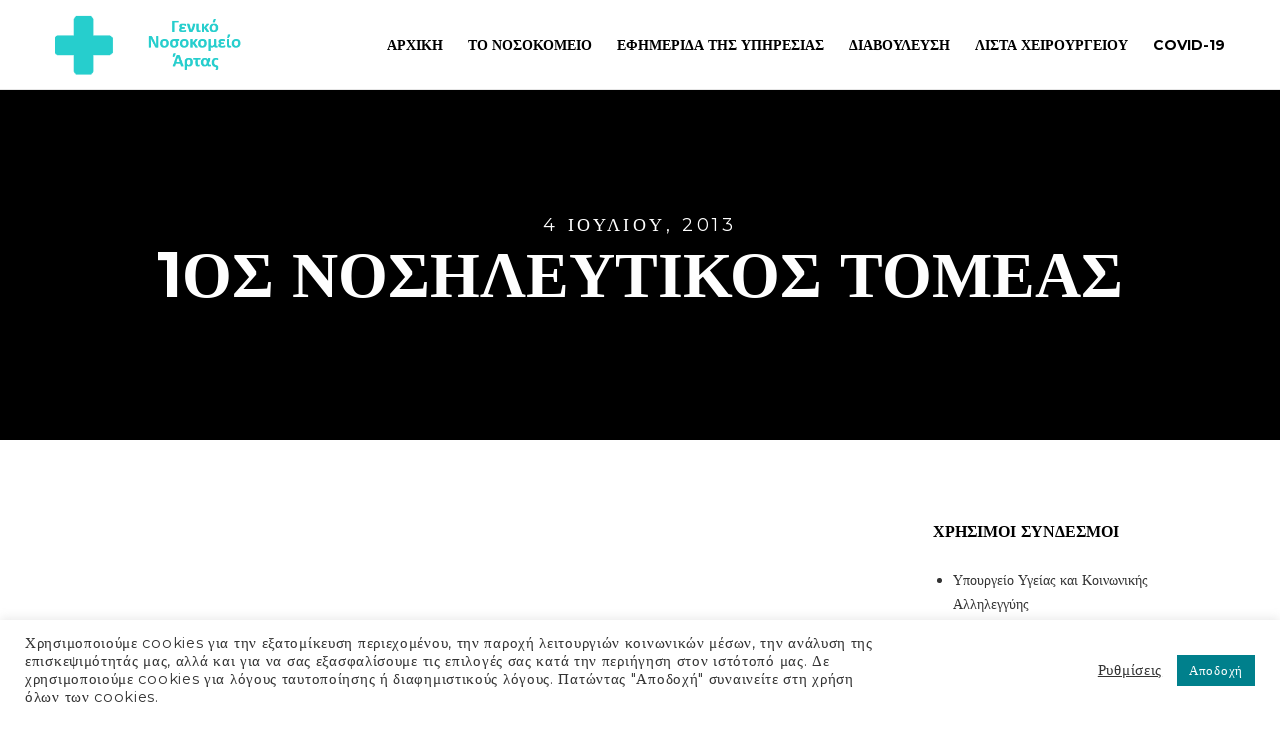

--- FILE ---
content_type: text/css
request_url: https://gnartas.gov.gr/wp-content/themes/blade-child/style.css?ver=3.3.9
body_size: 49
content:
/*
 Theme Name:   Blade Child
 Theme URI:    http://themeforest.net/user/greatives
 Description:  Blade Child Theme
 Version:      3.3.9
 Author:       Greatives Team
 Author URI:   http://greatives.eu
 Template:     blade
*/